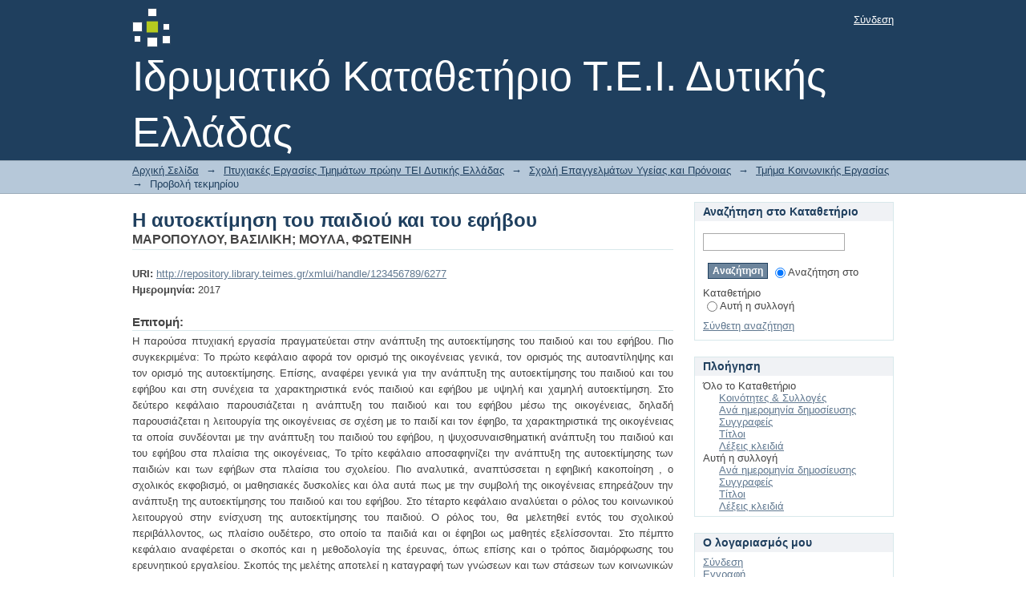

--- FILE ---
content_type: text/html;charset=utf-8
request_url: http://repository.library.teiwest.gr/xmlui/handle/123456789/6277
body_size: 27361
content:
<?xml version="1.0" encoding="UTF-8"?>
<!DOCTYPE html PUBLIC "-//W3C//DTD XHTML 1.0 Strict//EN" "http://www.w3.org/TR/xhtml1/DTD/xhtml1-strict.dtd">
<html xmlns="http://www.w3.org/1999/xhtml" class="no-js">
<head>
<meta content="text/html; charset=UTF-8" http-equiv="Content-Type" />
<meta content="IE=edge,chrome=1" http-equiv="X-UA-Compatible" />
<meta content="width=device-width,initial-scale=1.0,maximum-scale=1.0" name="viewport" />
<link rel="shortcut icon" href="/xmlui/themes/Mirage/images/favicon.ico" />
<link rel="apple-touch-icon" href="/xmlui/themes/Mirage/images/apple-touch-icon.png" />
<meta name="Generator" content="DSpace 5.4" />
<link type="text/css" rel="stylesheet" media="screen" href="/xmlui/themes/Mirage/lib/css/reset.css" />
<link type="text/css" rel="stylesheet" media="screen" href="/xmlui/themes/Mirage/lib/css/base.css" />
<link type="text/css" rel="stylesheet" media="screen" href="/xmlui/themes/Mirage/lib/css/helper.css" />
<link type="text/css" rel="stylesheet" media="screen" href="/xmlui/themes/Mirage/lib/css/jquery-ui-1.8.15.custom.css" />
<link type="text/css" rel="stylesheet" media="screen" href="/xmlui/themes/Mirage/lib/css/style.css" />
<link type="text/css" rel="stylesheet" media="screen" href="/xmlui/themes/Mirage/lib/css/authority-control.css" />
<link type="text/css" rel="stylesheet" media="handheld" href="/xmlui/themes/Mirage/lib/css/handheld.css" />
<link type="text/css" rel="stylesheet" media="print" href="/xmlui/themes/Mirage/lib/css/print.css" />
<link type="text/css" rel="stylesheet" media="all" href="/xmlui/themes/Mirage/lib/css/media.css" />
<link type="application/opensearchdescription+xml" rel="search" href="http://repository.library.teiwest.gr:80/xmlui/open-search/description.xml" title="DSpace" />
<script type="text/javascript">
                                //Clear default text of empty text areas on focus
                                function tFocus(element)
                                {
                                        if (element.value == ' '){element.value='';}
                                }
                                //Clear default text of empty text areas on submit
                                function tSubmit(form)
                                {
                                        var defaultedElements = document.getElementsByTagName("textarea");
                                        for (var i=0; i != defaultedElements.length; i++){
                                                if (defaultedElements[i].value == ' '){
                                                        defaultedElements[i].value='';}}
                                }
                                //Disable pressing 'enter' key to submit a form (otherwise pressing 'enter' causes a submission to start over)
                                function disableEnterKey(e)
                                {
                                     var key;

                                     if(window.event)
                                          key = window.event.keyCode;     //Internet Explorer
                                     else
                                          key = e.which;     //Firefox and Netscape

                                     if(key == 13)  //if "Enter" pressed, then disable!
                                          return false;
                                     else
                                          return true;
                                }

                                function FnArray()
                                {
                                    this.funcs = new Array;
                                }

                                FnArray.prototype.add = function(f)
                                {
                                    if( typeof f!= "function" )
                                    {
                                        f = new Function(f);
                                    }
                                    this.funcs[this.funcs.length] = f;
                                };

                                FnArray.prototype.execute = function()
                                {
                                    for( var i=0; i < this.funcs.length; i++ )
                                    {
                                        this.funcs[i]();
                                    }
                                };

                                var runAfterJSImports = new FnArray();
            </script>
<script xmlns:i18n="http://apache.org/cocoon/i18n/2.1" type="text/javascript" src="/xmlui/themes/Mirage/lib/js/modernizr-1.7.min.js"> </script>
<title>Η αυτοεκτίμηση του παιδιού και του εφήβου</title>
<link rel="schema.DCTERMS" href="http://purl.org/dc/terms/" />
<link rel="schema.DC" href="http://purl.org/dc/elements/1.1/" />
<meta name="DC.contributor" content="ΒΑΛΣΑΜΗ, ΟΥΡΑΝΙΑ" />
<meta name="DC.creator" content="ΜΑΡΟΠΟΥΛΟΥ, ΒΑΣΙΛΙΚΗ" />
<meta name="DC.creator" content="ΜΟΥΛΑ, ΦΩΤΕΙΝΗ" />
<meta name="DCTERMS.dateAccepted" content="2018-02-02T07:29:13Z" scheme="DCTERMS.W3CDTF" />
<meta name="DCTERMS.available" content="2018-02-02T07:29:13Z" scheme="DCTERMS.W3CDTF" />
<meta name="DCTERMS.issued" content="2017" scheme="DCTERMS.W3CDTF" />
<meta name="DC.identifier" content="http://repository.library.teimes.gr/xmlui/handle/123456789/6277" scheme="DCTERMS.URI" />
<meta name="DCTERMS.abstract" content="Η παρούσα πτυχιακή εργασία πραγματεύεται στην ανάπτυξη της αυτοεκτίμησης του παιδιού και του εφήβου. Πιο συγκεκριμένα:&#xD;&#xA;Το πρώτο κεφάλαιο αφορά τον ορισμό της οικογένειας γενικά, τον ορισμός της αυτοαντίληψης και τον ορισμό της αυτοεκτίμησης. Επίσης, αναφέρει γενικά για την ανάπτυξη της αυτοεκτίμησης του παιδιού και του εφήβου και στη συνέχεια τα χαρακτηριστικά ενός παιδιού και εφήβου με υψηλή και χαμηλή αυτοεκτίμηση.&#xD;&#xA;Στο δεύτερο κεφάλαιο παρουσιάζεται η ανάπτυξη του παιδιού και του εφήβου μέσω της οικογένειας, δηλαδή παρουσιάζεται η λειτουργία της οικογένειας σε σχέση με το παιδί και τον έφηβο, τα χαρακτηριστικά της οικογένειας τα οποία συνδέονται με την ανάπτυξη του παιδιού του εφήβου, η ψυχοσυναισθηματική ανάπτυξη του παιδιού και του εφήβου στα πλαίσια της οικογένειας, &#xD;&#xA;Το τρίτο κεφάλαιο αποσαφηνίζει  την ανάπτυξη της αυτοεκτίμησης των παιδιών και των εφήβων στα πλαίσια τoυ σχολείου. Πιο αναλυτικά, αναπτύσσεται η εφηβική κακοποίηση , ο σχολικός εκφοβισμό, οι μαθησιακές δυσκολίες και όλα αυτά πως με την συμβολή της οικογένειας επηρεάζουν την ανάπτυξη της αυτοεκτίμησης του παιδιού και του εφήβου.&#xD;&#xA; Στο τέταρτο κεφάλαιο αναλύεται ο ρόλος του κοινωνικού λειτουργού στην ενίσχυση της αυτοεκτίμησης του παιδιού. Ο ρόλος του, θα μελετηθεί εντός του σχολικού περιβάλλοντος, ως πλαίσιο ουδέτερο, στο οποίο τα παιδιά και οι έφηβοι ως μαθητές εξελίσσονται.&#xD;&#xA;Στο πέμπτο κεφάλαιο αναφέρεται ο σκοπός και η μεθοδολογία της έρευνας, όπως επίσης και ο τρόπος διαμόρφωσης του ερευνητικού εργαλείου. Σκοπός της μελέτης αποτελεί η καταγραφή των γνώσεων και των στάσεων των κοινωνικών λειτουργών και των εκπαιδευτικών σχετικά με την σημασία της αυτοεκτίμησης στην εκπαιδευτική διαδικασία και στην εξέλιξη των μαθητών, όπως επίσης και η μελέτη των απόψεων σχετικά με την ένταξη του κοινωνικού λειτουργού στο σχολικό περιβάλλον. Στο έκτο κεφάλαιο θα παρουσιασθούν τα αποτελέσματα της έρευνας κατόπιν της στατιστικής τους επεξεργασίας." xml:lang="el" />
<meta name="DC.language" content="el_GR" xml:lang="el" scheme="DCTERMS.RFC1766" />
<meta name="DC.publisher" content="ΤΕΙ Δυτικής Ελλάδας" xml:lang="el" />
<meta name="DC.subject" content="Αυτοεκτίμηση" xml:lang="el" />
<meta name="DC.subject" content="Οικογένεια" xml:lang="el" />
<meta name="DC.subject" content="Παιδιά" xml:lang="el" />
<meta name="DC.subject" content="Έφηβοι" xml:lang="el" />
<meta name="DC.title" content="Η αυτοεκτίμηση του παιδιού και του εφήβου" xml:lang="el" />
<meta name="DC.type" content="Πτυχιακή Εργασία" xml:lang="el" />

<meta content="ΜΑΡΟΠΟΥΛΟΥ, ΒΑΣΙΛΙΚΗ" name="citation_author" />
<meta content="ΜΟΥΛΑ, ΦΩΤΕΙΝΗ" name="citation_author" />
<meta content="2017" name="citation_date" />
<meta content="http://repository.library.teiwest.gr/xmlui/handle/123456789/6277" name="citation_abstract_html_url" />
<meta content="el_GR" name="citation_language" />
<meta content="http://repository.library.teiwest.gr/xmlui/bitstream/123456789/6277/1/%ce%97%20%ce%91%ce%a5%ce%a4%ce%9f%ce%95%ce%9a%ce%a4%ce%99%ce%9c%ce%97%ce%a3%ce%97%20%ce%a4%ce%9f%ce%a5%20%ce%a0%ce%91%ce%99%ce%94%ce%99%ce%9f%ce%a5%20%ce%9a%ce%91%ce%99%20%ce%a4%ce%9f%ce%a5%20%ce%95%ce%a6%ce%97%ce%92%ce%9f%ce%a5.pdf" name="citation_pdf_url" />
<meta content="Αυτοεκτίμηση; Οικογένεια; Παιδιά; Έφηβοι; Πτυχιακή Εργασία" name="citation_keywords" />
<meta content="ΤΕΙ Δυτικής Ελλάδας" name="citation_publisher" />
<meta content="Η αυτοεκτίμηση του παιδιού και του εφήβου" name="citation_title" />
</head><!--[if lt IE 7 ]> <body class="ie6"> <![endif]-->
                <!--[if IE 7 ]>    <body class="ie7"> <![endif]-->
                <!--[if IE 8 ]>    <body class="ie8"> <![endif]-->
                <!--[if IE 9 ]>    <body class="ie9"> <![endif]-->
                <!--[if (gt IE 9)|!(IE)]><!--><body><!--<![endif]-->
<div id="ds-main">
<div id="ds-header-wrapper">
<div class="clearfix" id="ds-header">
<a id="ds-header-logo-link" href="/xmlui/">
<span id="ds-header-logo"> </span>
<span id="ds-header-logo-text">Ιδρυματικό Καταθετήριο Τ.Ε.Ι. Δυτικής Ελλάδας</span>
</a>
<h1 xmlns:i18n="http://apache.org/cocoon/i18n/2.1" class="pagetitle visuallyhidden">Η αυτοεκτίμηση του παιδιού και του εφήβου</h1>
<div id="ds-user-box">
<p>
<a href="/xmlui/login">Σύνδεση</a>
</p>
</div>
</div>
</div>
<div xmlns:i18n="http://apache.org/cocoon/i18n/2.1" id="ds-trail-wrapper">
<ul id="ds-trail">
<li class="ds-trail-link first-link ">
<a href="/xmlui/">Αρχική Σελίδα</a>
</li>
<li xmlns:i18n="http://apache.org/cocoon/i18n/2.1" xmlns="http://di.tamu.edu/DRI/1.0/" class="ds-trail-arrow">→</li>
<li class="ds-trail-link ">
<a href="/xmlui/handle/123456789/5">Πτυχιακές Εργασίες Τμημάτων πρώην ΤΕΙ Δυτικής Ελλάδας</a>
</li>
<li class="ds-trail-arrow">→</li>
<li class="ds-trail-link ">
<a href="/xmlui/handle/123456789/17">Σχολή Επαγγελμάτων Υγείας και Πρόνοιας</a>
</li>
<li class="ds-trail-arrow">→</li>
<li class="ds-trail-link ">
<a href="/xmlui/handle/123456789/54">Τμήμα Κοινωνικής Εργασίας</a>
</li>
<li class="ds-trail-arrow">→</li>
<li class="ds-trail-link last-link">Προβολή τεκμηρίου</li>
</ul>
</div>
<div xmlns:i18n="http://apache.org/cocoon/i18n/2.1" xmlns="http://di.tamu.edu/DRI/1.0/" class="hidden" id="no-js-warning-wrapper">
<div id="no-js-warning">
<div class="notice failure">JavaScript is disabled for your browser. Some features of this site may not work without it.</div>
</div>
</div>
<div id="ds-content-wrapper">
<div class="clearfix" id="ds-content">
<div id="ds-body">
<div id="aspect_artifactbrowser_ItemViewer_div_item-view" class="ds-static-div primary">
<!-- External Metadata URL: cocoon://metadata/handle/123456789/6277/mets.xml?rightsMDTypes=METSRIGHTS-->
<div xmlns:oreatom="http://www.openarchives.org/ore/atom/" xmlns:ore="http://www.openarchives.org/ore/terms/" xmlns:atom="http://www.w3.org/2005/Atom" class="item-summary-view-metadata">
<h1>Η αυτοεκτίμηση του παιδιού και του εφήβου</h1>
<div class="simple-item-view-authors">
<span>ΜΑΡΟΠΟΥΛΟΥ, ΒΑΣΙΛΙΚΗ</span>; <span>ΜΟΥΛΑ, ΦΩΤΕΙΝΗ</span>
</div>
<div class="simple-item-view-other">
<span class="bold">URI:</span>
<span xmlns:i18n="http://apache.org/cocoon/i18n/2.1">
<a href="http://repository.library.teimes.gr/xmlui/handle/123456789/6277">http://repository.library.teimes.gr/xmlui/handle/123456789/6277</a>
</span>
</div>
<div class="simple-item-view-other">
<span class="bold">Ημερομηνία:</span>
<span xmlns:i18n="http://apache.org/cocoon/i18n/2.1">2017</span>
</div>
<div class="simple-item-view-description">
<h3>Επιτομή:</h3>
<div xmlns:i18n="http://apache.org/cocoon/i18n/2.1">Η παρούσα πτυχιακή εργασία πραγματεύεται στην ανάπτυξη της αυτοεκτίμησης του παιδιού και του εφήβου. Πιο συγκεκριμένα:&#13;
Το πρώτο κεφάλαιο αφορά τον ορισμό της οικογένειας γενικά, τον ορισμός της αυτοαντίληψης και τον ορισμό της αυτοεκτίμησης. Επίσης, αναφέρει γενικά για την ανάπτυξη της αυτοεκτίμησης του παιδιού και του εφήβου και στη συνέχεια τα χαρακτηριστικά ενός παιδιού και εφήβου με υψηλή και χαμηλή αυτοεκτίμηση.&#13;
Στο δεύτερο κεφάλαιο παρουσιάζεται η ανάπτυξη του παιδιού και του εφήβου μέσω της οικογένειας, δηλαδή παρουσιάζεται η λειτουργία της οικογένειας σε σχέση με το παιδί και τον έφηβο, τα χαρακτηριστικά της οικογένειας τα οποία συνδέονται με την ανάπτυξη του παιδιού του εφήβου, η ψυχοσυναισθηματική ανάπτυξη του παιδιού και του εφήβου στα πλαίσια της οικογένειας, &#13;
Το τρίτο κεφάλαιο αποσαφηνίζει  την ανάπτυξη της αυτοεκτίμησης των παιδιών και των εφήβων στα πλαίσια τoυ σχολείου. Πιο αναλυτικά, αναπτύσσεται η εφηβική κακοποίηση , ο σχολικός εκφοβισμό, οι μαθησιακές δυσκολίες και όλα αυτά πως με την συμβολή της οικογένειας επηρεάζουν την ανάπτυξη της αυτοεκτίμησης του παιδιού και του εφήβου.&#13;
 Στο τέταρτο κεφάλαιο αναλύεται ο ρόλος του κοινωνικού λειτουργού στην ενίσχυση της αυτοεκτίμησης του παιδιού. Ο ρόλος του, θα μελετηθεί εντός του σχολικού περιβάλλοντος, ως πλαίσιο ουδέτερο, στο οποίο τα παιδιά και οι έφηβοι ως μαθητές εξελίσσονται.&#13;
Στο πέμπτο κεφάλαιο αναφέρεται ο σκοπός και η μεθοδολογία της έρευνας, όπως επίσης και ο τρόπος διαμόρφωσης του ερευνητικού εργαλείου. Σκοπός της μελέτης αποτελεί η καταγραφή των γνώσεων και των στάσεων των κοινωνικών λειτουργών και των εκπαιδευτικών σχετικά με την σημασία της αυτοεκτίμησης στην εκπαιδευτική διαδικασία και στην εξέλιξη των μαθητών, όπως επίσης και η μελέτη των απόψεων σχετικά με την ένταξη του κοινωνικού λειτουργού στο σχολικό περιβάλλον. Στο έκτο κεφάλαιο θα παρουσιασθούν τα αποτελέσματα της έρευνας κατόπιν της στατιστικής τους επεξεργασίας.</div>
</div>
<p class="ds-paragraph item-view-toggle item-view-toggle-bottom">
<a href="/xmlui/handle/123456789/6277?show=full">Εμφάνιση πλήρους εγγραφής</a>
</p>
</div>
<h2 xmlns:i18n="http://apache.org/cocoon/i18n/2.1" xmlns:oreatom="http://www.openarchives.org/ore/atom/" xmlns:ore="http://www.openarchives.org/ore/terms/" xmlns:atom="http://www.w3.org/2005/Atom">Αρχεία σε αυτό το τεκμήριο</h2>
<div xmlns:i18n="http://apache.org/cocoon/i18n/2.1" xmlns:oreatom="http://www.openarchives.org/ore/atom/" xmlns:ore="http://www.openarchives.org/ore/terms/" xmlns:atom="http://www.w3.org/2005/Atom" class="file-list">
<div class="file-wrapper clearfix">
<div style="width: 80px;" class="thumbnail-wrapper">
<a class="image-link" href="/xmlui/bitstream/handle/123456789/6277/%ce%97%20%ce%91%ce%a5%ce%a4%ce%9f%ce%95%ce%9a%ce%a4%ce%99%ce%9c%ce%97%ce%a3%ce%97%20%ce%a4%ce%9f%ce%a5%20%ce%a0%ce%91%ce%99%ce%94%ce%99%ce%9f%ce%a5%20%ce%9a%ce%91%ce%99%20%ce%a4%ce%9f%ce%a5%20%ce%95%ce%a6%ce%97%ce%92%ce%9f%ce%a5.pdf?sequence=1&amp;isAllowed=y">
<img style="height: 80px;" src="/xmlui/themes/Mirage/images/mime.png" alt="Icon" />
</a>
</div>
<div style="height: 80px;" class="file-metadata">
<div>
<span class="bold">Όνομα:</span>
<span xmlns:i18n="http://apache.org/cocoon/i18n/2.1" title="Η ΑΥΤΟΕΚΤΙΜΗΣΗ ΤΟΥ ΠΑΙΔΙΟΥ ΚΑΙ ΤΟΥ ΕΦΗΒΟΥ.pdf">Η ΑΥΤΟΕΚΤΙΜΗΣΗ ΤΟΥ ...</span>
</div>
<div>
<span class="bold">Μέγεθος:</span>
<span xmlns:i18n="http://apache.org/cocoon/i18n/2.1">1.211Mb</span>
</div>
<div xmlns:i18n="http://apache.org/cocoon/i18n/2.1">
<span class="bold">Τύπος:</span>
<span xmlns:i18n="http://apache.org/cocoon/i18n/2.1">PDF</span>
</div>
</div>
<div xmlns:i18n="http://apache.org/cocoon/i18n/2.1" style="height: 80px;" class="file-link">
<a href="/xmlui/bitstream/handle/123456789/6277/%ce%97%20%ce%91%ce%a5%ce%a4%ce%9f%ce%95%ce%9a%ce%a4%ce%99%ce%9c%ce%97%ce%a3%ce%97%20%ce%a4%ce%9f%ce%a5%20%ce%a0%ce%91%ce%99%ce%94%ce%99%ce%9f%ce%a5%20%ce%9a%ce%91%ce%99%20%ce%a4%ce%9f%ce%a5%20%ce%95%ce%a6%ce%97%ce%92%ce%9f%ce%a5.pdf?sequence=1&amp;isAllowed=y">Προβολή/<wbr xmlns:i18n="http://apache.org/cocoon/i18n/2.1" />Άνοιγμα</a>
</div>
</div>
</div>
<h2 class="ds-list-head">Αυτό το τεκμήριο εμφανίζεται στις ακόλουθες συλλογές</h2>
<ul xmlns:i18n="http://apache.org/cocoon/i18n/2.1" xmlns="http://di.tamu.edu/DRI/1.0/" xmlns:oreatom="http://www.openarchives.org/ore/atom/" xmlns:ore="http://www.openarchives.org/ore/terms/" xmlns:atom="http://www.w3.org/2005/Atom" class="ds-referenceSet-list">
<!-- External Metadata URL: cocoon://metadata/handle/123456789/54/mets.xml-->
<li>
<a href="/xmlui/handle/123456789/54">Τμήμα Κοινωνικής Εργασίας</a>
<br />
</li>
</ul>
</div>
</div>
<div id="ds-options-wrapper">
<div id="ds-options">
<h1 class="ds-option-set-head" id="ds-search-option-head">Αναζήτηση στο Καταθετήριο</h1>
<div xmlns:i18n="http://apache.org/cocoon/i18n/2.1" class="ds-option-set" id="ds-search-option">
<form method="post" id="ds-search-form" action="/xmlui/discover">
<fieldset>
<input type="text" class="ds-text-field " name="query" />
<input xmlns:i18n="http://apache.org/cocoon/i18n/2.1" value="Αναζήτηση" type="submit" name="submit" class="ds-button-field " onclick="&#10;                                        var radio = document.getElementById(&quot;ds-search-form-scope-container&quot;);&#10;                                        if (radio != undefined &amp;&amp; radio.checked)&#10;                                        {&#10;                                        var form = document.getElementById(&quot;ds-search-form&quot;);&#10;                                        form.action=&#10;                                    &quot;/xmlui/handle/&quot; + radio.value + &quot;/discover&quot; ; &#10;                                        }&#10;                                    " />
<label>
<input checked="checked" value="" name="scope" type="radio" id="ds-search-form-scope-all" />Αναζήτηση στο Καταθετήριο</label>
<br xmlns:i18n="http://apache.org/cocoon/i18n/2.1" />
<label>
<input name="scope" type="radio" id="ds-search-form-scope-container" value="123456789/54" />Αυτή η συλλογή</label>
</fieldset>
</form>
<a xmlns:i18n="http://apache.org/cocoon/i18n/2.1" href="/xmlui/discover">Σύνθετη αναζήτηση</a>
</div>
<h1 xmlns:i18n="http://apache.org/cocoon/i18n/2.1" class="ds-option-set-head">Πλοήγηση</h1>
<div xmlns:i18n="http://apache.org/cocoon/i18n/2.1" xmlns="http://di.tamu.edu/DRI/1.0/" id="aspect_viewArtifacts_Navigation_list_browse" class="ds-option-set">
<ul class="ds-options-list">
<li>
<h2 class="ds-sublist-head">Όλο το Καταθετήριο</h2>
<ul xmlns:i18n="http://apache.org/cocoon/i18n/2.1" xmlns="http://di.tamu.edu/DRI/1.0/" class="ds-simple-list sublist">
<li class="ds-simple-list-item">
<a href="/xmlui/community-list">Κοινότητες &amp; Συλλογές</a>
</li>
<li xmlns:i18n="http://apache.org/cocoon/i18n/2.1" xmlns="http://di.tamu.edu/DRI/1.0/" class="ds-simple-list-item">
<a href="/xmlui/browse?type=dateissued">Ανά ημερομηνία δημοσίευσης</a>
</li>
<li xmlns:i18n="http://apache.org/cocoon/i18n/2.1" xmlns="http://di.tamu.edu/DRI/1.0/" class="ds-simple-list-item">
<a href="/xmlui/browse?type=author">Συγγραφείς</a>
</li>
<li xmlns:i18n="http://apache.org/cocoon/i18n/2.1" xmlns="http://di.tamu.edu/DRI/1.0/" class="ds-simple-list-item">
<a href="/xmlui/browse?type=title">Τίτλοι</a>
</li>
<li xmlns:i18n="http://apache.org/cocoon/i18n/2.1" xmlns="http://di.tamu.edu/DRI/1.0/" class="ds-simple-list-item">
<a href="/xmlui/browse?type=subject">Λέξεις κλειδιά</a>
</li>
</ul>
</li>
<li xmlns:i18n="http://apache.org/cocoon/i18n/2.1" xmlns="http://di.tamu.edu/DRI/1.0/">
<h2 class="ds-sublist-head">Αυτή η συλλογή</h2>
<ul xmlns:i18n="http://apache.org/cocoon/i18n/2.1" xmlns="http://di.tamu.edu/DRI/1.0/" class="ds-simple-list sublist">
<li class="ds-simple-list-item">
<a href="/xmlui/handle/123456789/54/browse?type=dateissued">Ανά ημερομηνία δημοσίευσης</a>
</li>
<li xmlns:i18n="http://apache.org/cocoon/i18n/2.1" xmlns="http://di.tamu.edu/DRI/1.0/" class="ds-simple-list-item">
<a href="/xmlui/handle/123456789/54/browse?type=author">Συγγραφείς</a>
</li>
<li xmlns:i18n="http://apache.org/cocoon/i18n/2.1" xmlns="http://di.tamu.edu/DRI/1.0/" class="ds-simple-list-item">
<a href="/xmlui/handle/123456789/54/browse?type=title">Τίτλοι</a>
</li>
<li xmlns:i18n="http://apache.org/cocoon/i18n/2.1" xmlns="http://di.tamu.edu/DRI/1.0/" class="ds-simple-list-item">
<a href="/xmlui/handle/123456789/54/browse?type=subject">Λέξεις κλειδιά</a>
</li>
</ul>
</li>
</ul>
</div>
<h1 xmlns:i18n="http://apache.org/cocoon/i18n/2.1" xmlns="http://di.tamu.edu/DRI/1.0/" class="ds-option-set-head">Ο λογαριασμός μου</h1>
<div xmlns:i18n="http://apache.org/cocoon/i18n/2.1" xmlns="http://di.tamu.edu/DRI/1.0/" id="aspect_viewArtifacts_Navigation_list_account" class="ds-option-set">
<ul class="ds-simple-list">
<li class="ds-simple-list-item">
<a href="/xmlui/login">Σύνδεση</a>
</li>
<li xmlns:i18n="http://apache.org/cocoon/i18n/2.1" xmlns="http://di.tamu.edu/DRI/1.0/" class="ds-simple-list-item">
<a href="/xmlui/register">Εγγραφή</a>
</li>
</ul>
</div>
</div>
</div>

</div>
</div>
<div xmlns:i18n="http://apache.org/cocoon/i18n/2.1" xmlns="http://di.tamu.edu/DRI/1.0/" id="ds-footer-wrapper">
<div id="ds-footer">
<div id="ds-footer-left">
<a target="_blank" href="http://www.dspace.org/">DSpace software</a> copyright © 2002-2015  <a target="_blank" href="http://www.duraspace.org/">DuraSpace</a>
</div>
<div id="ds-footer-right">
<span class="theme-by">Theme by </span>
<a id="ds-footer-logo-link" href="http://atmire.com" target="_blank" title="@mire NV">
<span id="ds-footer-logo"> </span>
</a>
</div>
<div id="ds-footer-links">
<a href="/xmlui/contact">Επικοινωνήστε μαζί μας</a> | <a xmlns:i18n="http://apache.org/cocoon/i18n/2.1" href="/xmlui/feedback">Send Feedback</a>
</div>
<a xmlns:i18n="http://apache.org/cocoon/i18n/2.1" class="hidden" href="/xmlui/htmlmap"> </a>
</div>
</div>
</div>
<script src="http://ajax.googleapis.com/ajax/libs/jquery/1.6.2/jquery.min.js" type="text/javascript"> </script>
<script type="text/javascript">!window.jQuery && document.write('<script type="text/javascript" src="/xmlui/static/js/jquery-1.6.2.min.js"> <\/script>')</script>
<script type="text/javascript" src="/xmlui/themes/Mirage/lib/js/jquery-ui-1.8.15.custom.min.js"> </script><!--[if lt IE 7 ]>
<script type="text/javascript" src="/xmlui/themes/Mirage/lib/js/DD_belatedPNG_0.0.8a.js?v=1"> </script>
<script type="text/javascript">DD_belatedPNG.fix('#ds-header-logo');DD_belatedPNG.fix('#ds-footer-logo');$.each($('img[src$=png]'), function() {DD_belatedPNG.fixPng(this);});</script><![endif]-->
<script type="text/javascript">
            runAfterJSImports.execute();
        </script>
<script type="text/javascript">
                         if(typeof window.orcid === 'undefined'){
                            window.orcid={};
                          };
                        window.orcid.contextPath= '/xmlui';window.orcid.themePath= '/xmlui/themes/Mirage';</script></body></html>
